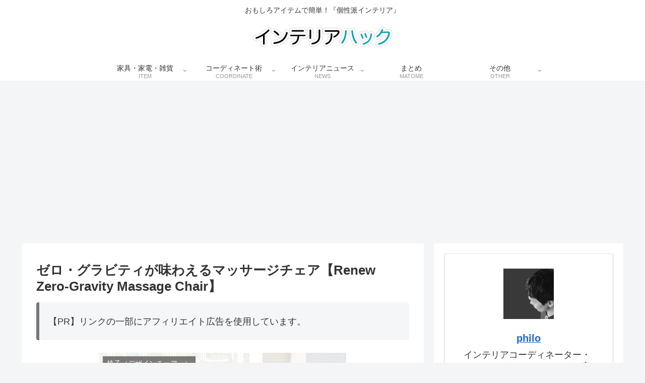

--- FILE ---
content_type: text/html; charset=utf-8
request_url: https://www.google.com/recaptcha/api2/aframe
body_size: -84
content:
<!DOCTYPE HTML><html><head><meta http-equiv="content-type" content="text/html; charset=UTF-8"></head><body><script nonce="zX-EHdOkCoASFzhFjcYT3w">/** Anti-fraud and anti-abuse applications only. See google.com/recaptcha */ try{var clients={'sodar':'https://pagead2.googlesyndication.com/pagead/sodar?'};window.addEventListener("message",function(a){try{if(a.source===window.parent){var b=JSON.parse(a.data);var c=clients[b['id']];if(c){var d=document.createElement('img');d.src=c+b['params']+'&rc='+(localStorage.getItem("rc::a")?sessionStorage.getItem("rc::b"):"");window.document.body.appendChild(d);sessionStorage.setItem("rc::e",parseInt(sessionStorage.getItem("rc::e")||0)+1);localStorage.setItem("rc::h",'1768470449443');}}}catch(b){}});window.parent.postMessage("_grecaptcha_ready", "*");}catch(b){}</script></body></html>

--- FILE ---
content_type: application/javascript; charset=utf-8
request_url: https://fundingchoicesmessages.google.com/f/AGSKWxW5mfafkOPnyJhWitfNQhY-gjWw0Tzo7iH88Z6RA-Lonqqp5Sy-gf1OmIDDiY5b4FpAeaaop7D2LmLy6mjlBa48ALVAPIM6mkH9uQQXm-CFfIrBV3HFKNPrX8NMasX6RARnNAklu9_8vTAEROxkdAsxbSCYmDo4TLZ2WkGY59OZ69KJj2fS82olQVj-/_/adlink-_advert_vert/bckgrnd_ad..topad./javascript/ads.
body_size: -1290
content:
window['2e2c75c6-6490-43ce-80a6-597fbbe41a78'] = true;